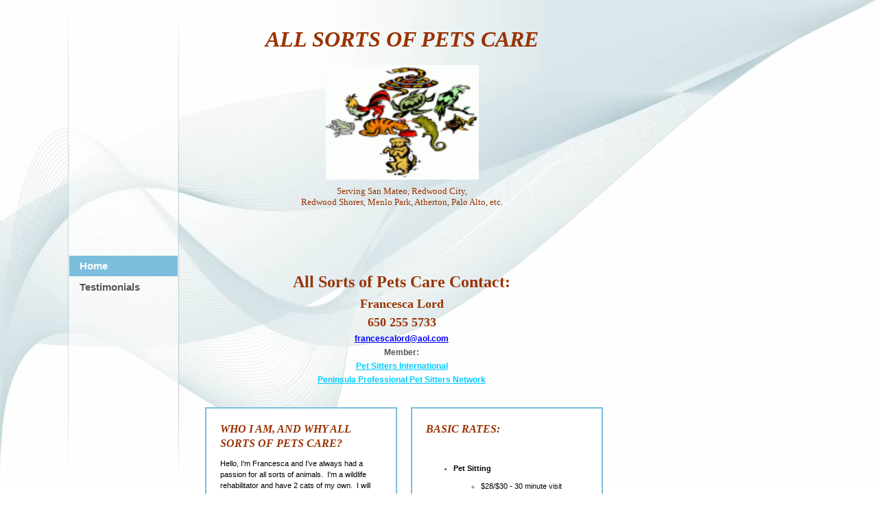

--- FILE ---
content_type: text/html
request_url: http://allsortsofpetscare.com/home
body_size: 5062
content:
<!DOCTYPE html PUBLIC "-//W3C//DTD XHTML 1.0 Strict//EN" "http://www.w3.org/TR/xhtml1/DTD/xhtml1-strict.dtd">
<html xmlns="http://www.w3.org/1999/xhtml" xmlns:php="http://php.net/xsl" xmlns:exslt="http://exslt.org/common" lang="en"><head xmlns=""><meta http-equiv="Content-Type" content="text/html; charset=utf-8"><meta http-equiv="X-UA-Compatible" content="IE=7"><meta name="Generator" content="Site Solution - lunarlander"><meta name="DESCRIPTION" id="mDescription" content="All Sorts of Pets Care Contact:Francesca Lord       650 255 5733       francescalord@aol.comMember: Pet Sitters InternationalPeninsula Professional Pet Sitters Network"><meta name="KEYWORDS" id="mKeywords" content="Pet care, All Sorts of Pets Care, petsitting, cat care, dog care, lizards, snakes, dog walking, dogs, cats, petsitter,  pet sitter, dog walker, small animal care, hamsters, gerbils, special needs, chickens, Petsitter, pet care, cats, dogs "><link rel="stylesheet" type="text/css" media="screen" id="globalCSS" href="https://s.turbifycdn.com/lm/lib/smb/css/hosting/yss/v2/mc_global.195798.css"><link rel="stylesheet" type="text/css" media="screen" id="themeCSS" href="https://s.turbifycdn.com/lm/themes/yhoo/ga/sublime/airy/palette1/4.0.4/en-us/theme.css"><link rel="stylesheet" type="text/css" media="screen" id="extensionsCSS" href="https://s.turbifycdn.com/ln/lib/smb/assets/hosting/yss/extensions/css/turbify_ss_extensions_1675321208.js"></script><script type="text/javascript">
            var $D  =  YAHOO.util.Dom;
            var $E  =  YAHOO.util.Event;
            var $A  =  YAHOO.util.Anim;
            var $M  =  YAHOO.util.Motion;
            var $EA =  YAHOO.util.Easing;
            var $DD =  YAHOO.util.DD;
            var $C  =  YAHOO.util.Connect;
            var $   =  $D.get;

            YAHOO.namespace ("Smb.Asteroids.Logger");
            YAHOO.Smb.Asteroids.Logger = {
                Log : function(e) {
                    if (typeof console !== 'undefined') {
                        console.log(e);
                    }
                }
            }
            var $LOG = YAHOO.Smb.Asteroids.Logger.Log;
        </script><title>All Sorts of Pets Care - Home</title></head><body class="lo_standard"><div id="body"><div id="doc" class=""><div xmlns="" id="hd"><style>
		blockquote {margin-right:0;padding-right:0}
	</style><div id="hContent"><div id="headerContent" class="editorWrap"><div id="headerZoneElement" class="editable rte flexContent" rel="itemGuid.sit.hc.001"><p style="TEXT-ALIGN: center" align="center" data-mce-style="text-align: center;"><span style="FONT-FAMILY: comic sans ms,sand; COLOR: #000000" data-mce-style="font-family: comic sans ms,sand; color: #000000;"><strong><span style="LINE-HEIGHT: 26px" data-mce-style="line-height: 26px;"><span style="LINE-HEIGHT: 32px; FONT-SIZE: 36pt" data-mce-style="line-height: 32px; font-size: 36pt;"><span style="COLOR: #993300; FONT-SIZE: 24pt" data-mce-style="color: #993300; font-size: 24pt;"><em style="LINE-HEIGHT: normal" data-mce-style="line-height: normal;">ALL SORTS OF PETS CAR</em></span></span></span></strong></span><span style="FONT-FAMILY: comic sans ms,sand; COLOR: #000000" data-mce-style="font-family: comic sans ms,sand; color: #000000;"><strong><span style="LINE-HEIGHT: 26px" data-mce-style="line-height: 26px;"><span style="LINE-HEIGHT: 32px; FONT-SIZE: 36pt" data-mce-style="line-height: 32px; font-size: 36pt;"><span style="COLOR: #993300; FONT-SIZE: 24pt" data-mce-style="color: #993300; font-size: 24pt;"><em style="LINE-HEIGHT: normal" data-mce-style="line-height: normal;">E</em></span></span></span></strong></span></p><p style="TEXT-ALIGN: center" align="center" data-mce-style="text-align: center;"> </p><p style="TEXT-ALIGN: center" align="center" data-mce-style="text-align: center;"><span style="FONT-FAMILY: comic sans ms,sand; COLOR: #000000" data-mce-style="font-family: comic sans ms,sand; color: #000000;"><strong><span style="LINE-HEIGHT: 26px" data-mce-style="line-height: 26px;"><span style="LINE-HEIGHT: 32px; FONT-SIZE: 36pt" data-mce-style="line-height: 32px; font-size: 36pt;"><span style="COLOR: #993300; FONT-SIZE: 24pt" data-mce-style="color: #993300; font-size: 24pt;"><em style="LINE-HEIGHT: normal" data-mce-style="line-height: normal;"><img class="yssDKImg yssImg yssImgA yssAstImg_itemGuid.4d09d1d33153e6.05790988_720X540 yssDKImg_alignNone" style="WIDTH: 223px; HEIGHT: 167px" src="/assets/images/Slide1.34904654_logo.GIF" alt="" width="223" height="167" data-mce-style="width: 223px; height: 167px;" data-mce-src="assets/images/Slide1.34904654_logo.GIF" /></em></span></span></span></strong></span></p><p style="TEXT-ALIGN: center; LINE-HEIGHT: normal" align="center" data-mce-style="text-align: center; line-height: normal;"><span style="FONT-FAMILY: comic sans ms,sand; COLOR: #993300; FONT-SIZE: 10pt" data-mce-style="font-family: comic sans ms,sand; color: #993300; font-size: 10pt;">Serving San Mateo, Redwood City, </span></p><p style="TEXT-ALIGN: center; LINE-HEIGHT: normal" align="center" data-mce-style="text-align: center; line-height: normal;"><span style="FONT-FAMILY: comic sans ms,sand; COLOR: #993300; FONT-SIZE: 10pt" data-mce-style="font-family: comic sans ms,sand; color: #993300; font-size: 10pt;">Redwood Shores, </span><span style="FONT-FAMILY: comic sans ms,sand; COLOR: #993300; FONT-SIZE: 10pt" data-mce-style="font-family: comic sans ms,sand; color: #993300; font-size: 10pt;">Menlo Park, Atherton, Palo Alto, etc.</span></p></div></div></div><div id="hMisc"><div class="contactInfoContainer" style="width:auto;height:auto"><p class="vcard"><span class="phoneNumbers"><br><span class="tel"><span class="type">ph: </span>650 255 5733</span></span><br><span class="mailtoWrapper"><a class="email" href="mailto:francescalord@aol.com">francesc<wbr>alord<wbr>@aol<wbr>.com</a></span></p></div></div></div><div id="wrapper" class="navpos_west"><div xmlns="" id="navigation" class="tglsty_arrow sub_static"><ul id="mainNav" role="navigation"><li class="mainNav active"><a href="/home">Home</a></li> <li class="mainNav "><a href="/testimonials">Testimonials</a></li> </ul></div><div xmlns="" id="bd"><div id="pageName"><div id="pageNameContent" class="editorWrap"><div id="pageNameZoneContent" class="editable rte flexContent" rel="itemGuid.homePage.001"></div></div></div><div id="zWrap"><div id="zA"><div id="zA-widget-layout-wrap" class="widget-layout-wrap " rel=""><div class="modWrap"><h4 align="center" style="line-height: 26px; text-align: center"><font size="5" color="#993300" face="comic sans ms,sand">All Sorts of Pets Care Contact:</font></h4><h4 align="center" style="text-align: center"><font size="4" color="#993300" face="comic sans ms,sand">Francesca Lord</font></h4><h4 align="center" style="line-height: 22px; text-align: center"><font size="4" color="#993300" face="comic sans ms,sand"><span class="skype_tb_injection"><span class="skype_tb_nop"> </span><span class="skype_tb_imgA_flex">  <span class="skype_tb_nop"> </span><span class="skype_tb_imgFlag">   </span></span><span class="skype_tb_injectionIn"><span class="skype_tb_innerText">650 255 5733</span></span><span class="skype_tb_imgR">      <span class="skype_tb_nop"> </span></span></span></font></h4><h4 align="center" style="text-align: center"><a type="3" href="mailto:francescalord@aol.com"><font color="#0000ff">francescalord@aol.com</font></a></h4><h4 align="center" style="text-align: center">Member: </h4><h4 align="center" style="text-align: center"><a type="1" href="http://www.petsit.com/"><font color="#00ccff">Pet Sitters International</font></a></h4><strong><font color="#00ccff"><p align="center" style="text-align: center"><a type="1" href="http://www.peninsulapetsitters.com/"><font color="#00ccff">Peninsula Professional Pet Sitters Network</font></a></p></font></strong></div></div></div><div id="zB"><div id="zB-widget-layout-wrap" class="widget-layout-wrap " rel=""><div class="modWrap"><h3 style="text-align: left; line-height: 20px;" align="left" data-mce-style="text-align: left; line-height: 20px;"><span style="font-family: comic sans ms,sand; color: #993300; font-size: 12pt;" data-mce-style="font-family: comic sans ms,sand; color: #993300; font-size: 12pt;"><em>Who I AM, and why All Sorts of Pets Care?</em></span></h3><p><span style="color: #000000;" data-mce-style="color: #000000;">Hello, I&#39;m Francesca and I&#39;ve always had a passion for all sorts of animals.  I&#39;m a wildlife rehabilitator and have 2 cats of my own.  I will take care of your cats, dogs, birds, fish, snakes, lizards, chickens, goats, rabbits, hamsters, etc. - in short, pretty much all sorts of pets!!</span></p><p><span style="color: #000000;" data-mce-style="color: #000000;">I am bonded and insured and trained in Pet First Aid and CPR.  My services include daily dog walks, cats and other pets care. Care includes kitty visits, dog walks, feeding, playtime, medication etc., and of course tummy rubs and under-the-chin tickles for almost any sort of pet.  I also provide care for special needs and geriatric pets, and basic home care (watering plants, taking garbage to the curb, bringing in the mail, newspapers and such like.)    I will also text, email or call to let you know how they&#39;re doing.</span></p><p style="line-height: 20px;" data-mce-style="line-height: 20px;"><span style="font-size: 12pt;" data-mce-style="font-size: 12pt;"><span style="font-family: comic sans ms,sand; color: #993300;" data-mce-style="font-family: comic sans ms,sand; color: #993300;"><em><strong>My Promise:</strong></em></span> </span></p><p><span style="color: #000000;" data-mce-style="color: #000000;">I know how important and cherished your pets are and how you worry when you have to leave them alone.  I promise to care for your pets and make them as happy and comfortable as possible while you are away!</span></p><p><span style="color: rgb(255, 255, 255);">pet care, petsitting, petsittter, pet care, dog walking, midday dog walks, pet medication, senior pet care, special needs pet care</span><br /></p></div></div></div><div id="zC"><div id="zC-widget-layout-wrap" class="widget-layout-wrap " rel=""><div class="modWrap"><h3 style="text-align: left;" align="left" data-mce-style="text-align: left;"><span style="line-height: 20px; font-family: comic sans ms,sand; color: #993300; font-size: 12pt;" data-mce-style="line-height: 20px; font-family: comic sans ms,sand; color: #993300; font-size: 12pt;"><em>Basic Rates:</em></span></h3><h3 style="text-align: left;" align="left" data-mce-style="text-align: left;"> </h3><ul><li><div><strong><span style="color: #000000;" data-mce-style="color: #000000;">Pet Sitting</span></strong></div><ul><li><div><span style="color: #000000;" data-mce-style="color: #000000;">$28/$30 - 30 minute visit</span></div></li><li><div><span style="color: #000000;" data-mce-style="color: #000000;">depends on distance/time</span></div></li></ul></li><li><div><strong><span style="color: #000000;" data-mce-style="color: #000000;">Dog Walks</span></strong></div><ul><li><div><span style="color: #000000;" data-mce-style="color: #000000;">$28/$30 - 30 minute visit/walk</span></div></li><li><div><span style="color: #000000;" data-mce-style="color: #000000;">depends on distance/time</span></div></li></ul></li><li><div><strong><span style="color: #000000;" data-mce-style="color: #000000;">Overnight stay</span></strong></div><ul><li><div><span style="color: #000000;" data-mce-style="color: #000000;">$85 - walks included</span></div></li></ul></li><li><div><strong><span style="color: #000000;" data-mce-style="color: #000000;">Pet Taxi Service</span></strong></div><ul><li><div><span style="color: #000000;" data-mce-style="color: #000000;">Depends on distance/time</span></div></li></ul></li><li><div><strong><span style="color: #000000;" data-mce-style="color: #000000;">Medication visit</span></strong></div><ul><li><div><span style="color: #000000;" data-mce-style="color: #000000;">Depends on distance/time</span></div></li></ul></li><li><div><strong><span style="color: #000000;" data-mce-style="color: #000000;">Pet supply shopping</span></strong></div><ul><li><div><span style="color: #000000;" data-mce-style="color: #000000;">Cost + $10</span></div></li></ul></li><li><div align="left"><strong><strong></strong></strong><div><strong><span style="color: #000000;" data-mce-style="color: #000000;">Key pickup/return</span></strong></div><strong><strong></strong></strong><ul><li><div><span style="color: #000000;" data-mce-style="color: #000000;">$10</span></div></li></ul><strong></strong></div></li><li><div align="left"><strong><span style="color: #000000;" data-mce-style="color: #000000;">Special Requests Welcome</span></strong></div></li></ul><div style="text-align: center;" data-mce-style="text-align: center;"><img class="yssDKImg yssImg yssImgC yssAstImg_itemGuid.4bdc0f428d83b9.71874639_320X80 yssDKImg_alignNone" style="width: 156px; height: 62px;" src="assets/images/logo_PetTech.12042422_std.jpg" alt="" width="156" height="62" data-mce-src="assets/images/logo_PetTech.12042422_std.jpg" data-mce-style="width: 156px; height: 62px;" /></div><div style="text-align: center;" data-mce-style="text-align: center;"><img class="yssImg yssImgA" style="text-align: center;" src="assets/images/psi_member_logo_bw.9772149_std.jpg" alt="" width="83" height="62" data-mce-src="assets/images/psi_member_logo_bw.9772149_std.jpg" data-mce-style="text-align: center;" /></div></div></div></div></div></div></div><div xmlns="" id="ft"><div id="fWrapper"><div id="fContent"><div id="footerContent" class="editorWrap"><div id="footerZoneElement" class="editable rte flexContent" rel="itemGuid.47d9cdfe474174.58701477.footerContent"><p style="TEXT-ALIGN: right" align="right" data-mce-style="text-align: right;">Copyright ©2008-2021 All Sorts of Pets Care.</p><p style="TEXT-ALIGN: right" align="right" data-mce-style="text-align: right;">All rights reserved.</p><p><a href="https://www.turbify.com/hosting" target="_top" data-mce-href="https://www.turbify.com/hosting">Web Hosting by Turbify</a></p><p> </p><p> </p></div></div></div><div id="fMisc"><div class="contactInfoContainer" style="width:auto;height:auto"><p class="vcard"><span class="phoneNumbers"><br><span class="tel"><span class="type">ph: </span>650 255 5733</span></span><br><span class="mailtoWrapper"><a class="email" href="mailto:francescalord@aol.com">francesc<wbr>alord<wbr>@aol<wbr>.com</a></span></p></div></div><div id="fBadges"></div></div></div></div></div></body><script xmlns="" type="text/javascript"></script><script xmlns="" type="text/javascript" src="https://s.turbifycdn.com/ln/lib/extensions/js/turbify_ss_extensions_1675321208.js"></script><script xmlns="" type="text/javascript">
    YAHOO.namespace('Smb.Asteroids');
    var YSA = YAHOO.Smb.Asteroids;

    YSA.Nav = {
        isNavNorth : false,
        tmr : null,
        tmrInterval : 600,
        prevCloseNode : null,
        isFirstVisit : true,

        openSub : function(navNode) {
            $LOG('openSub');

            // Clear the timer if any, and if the previously opened subnav is still open (timeout expiration) 
            YSA.Nav.clearTimer();
            YSA.Nav.closePrevSubMenu();

            // For horizontal navigation, set the top position of sub-nav as the height of the 'trigger' element.
            if (YSA.Nav.isNavNorth) { 
                var subNavNode = navNode.getElementsByTagName('ul')[0];
                subNavNode.style.top = navNode.offsetHeight + 'px';
            }

            $D.addClass(navNode, 'opened');
            $D.addClass('admincontrols', 'displayNone');
        },
        closeSub : function(navNode) {
            $LOG('closeSub');
            YSA.Nav.clearTimer();
            YSA.Nav.prevCloseNode = navNode;
            YSA.Nav.tmr = setTimeout(function() { YSA.Nav.hideSub(navNode); }, YSA.Nav.tmrInterval); 
        },
        hideSub : function(navNode) {
            YSA.Nav.clearTimer();
    
            // For key board accessibility, the active sub menu is display:block., not none. So giving -999 to move it off screen in hide mode
            if (YSA.Nav.isNavNorth && $D.hasClass(navNode, 'active')) {
                var subNavNode = navNode.getElementsByTagName('ul')[0];
                subNavNode.style.top = '-999px'; 
            }
            $D.removeClass(navNode, 'opened');
            $D.removeClass('admincontrols', 'displayNone');
        },
        closePrevSubMenu : function() {
            if (YSA.Nav.prevCloseNode) {
                $LOG('Closing previous sub nav');
                YSA.Nav.hideSub(YSA.Nav.prevCloseNode);
                YSA.Nav.prevCloseNode = null;
            }
        },
        isSubOpen : function(navNode) {
            return $D.hasClass(navNode, 'opened');
        },
        toggleSub : function(navNode) {
            var NAV = YSA.Nav;
            if (NAV.isSubOpen(navNode)) {
                NAV.closeSub(navNode);
            } else {
                NAV.openSub(navNode);
            }
        },
        mouseOverTrigger : function(e) {
            $LOG('mouseOverTrigger');
            YSA.Nav.openSub(this);
        },
        mouseOutTrigger : function(e) {
            $LOG('mouseOutTrigger');
            var target = $E.getTarget(e);
            var relatedTarget = $E.getRelatedTarget(e);
            $LOG(target);
            $LOG(relatedTarget);
            YSA.Nav.closeSub(this);
        },
        mouseOverMainNav : function(e) {
            $LOG('mouseOverMainNav');
            if (!$D.hasClass(this, 'trigger')) {
                YSA.Nav.closePrevSubMenu();
            }
        },
        toggleClicked : function(e) {
            $LOG('toggle clicked');
            $LOG(e);
            $E.stopEvent(e);
            YSA.Nav.toggleSub(this.parentNode);
        },
        clearTimer : function() {
            $LOG('Clearing Nav Timer');
            if (YSA.Nav.tmr) {
                clearTimeout(YSA.Nav.tmr);
            }
            YSA.Nav.tmr = null;
        },
        clearSubNavStyles : function() {
            /* For horizontal navigation, we set the 'top' of subNav to align it with the bottom of trigger
                Now if the user chage the template from ribbon, remove this inline style. Else this old inline value will take precedence! */ 
            var subNavNode;
            var navDiv = $('navigation');
            var triggers = $D.getElementsByClassName('trigger', '', navDiv);
            for (var el in triggers) {
                if (YAHOO.lang.hasOwnProperty(triggers, el)) {
                    subNavNode = triggers[el].getElementsByTagName('ul')[0];
                    subNavNode.style.top = '';
                }
            } 
        },
        initNavSettings : function() {
            var wrapperDiv = $('wrapper');
            YSA.Nav.isNavNorth = (wrapperDiv && $D.hasClass(wrapperDiv, 'navpos_north')) ? true : false; 
        },
        init : function() {
            // For the first visit, subscribe to the layout(template) change event
            // When user changes template from the ribbon, we need to re-init this JS, based on the new templates settings. 
            if (YSA.Nav.isFirstVisit) {
                YSA.Nav.isFirstVisit = false;
                if (YSA.UiMgr) {
                    YSA.UiMgr.Layout.onChange.eventObj.subscribe(
                        function() { YSA.Nav.init() });
                }
            } else {
                YSA.Nav.clearSubNavStyles();
            }

            YSA.Nav.initNavSettings();
            var navDiv = $('navigation');
            if (! $D.hasClass(navDiv, 'sub_dynamic')) {
                return;
            }
            YSA.Nav.initNavSettings();
            var triggers = $D.getElementsByClassName('trigger', '', navDiv);
            $E.on(triggers, 'mouseover', this.mouseOverTrigger);
            $E.on(triggers, 'mouseout', this.mouseOutTrigger);
            var toggles = $D.getElementsByClassName('toggle', 'a', navDiv);
            $E.on(toggles, 'click', this.toggleClicked);
            var triggers = $D.getElementsByClassName('mainNav', '', navDiv);
            $E.on(triggers, 'mouseover', this.mouseOverMainNav);
        }
    };
    $E.on(window, 'load', YSA.Nav.init, YSA.Nav, true); 
</script></html>


--- FILE ---
content_type: text/css
request_url: https://s.turbifycdn.com/lm/themes/yhoo/ga/sublime/airy/palette1/4.0.4/en-us/theme.css
body_size: 1707
content:
/*************************************
 Theme: Sublime - Derived From: Sublime  
 *************************************/
 #bd{min-height:40em;_height:40em}
 #zB .modWrap,#zC .modWrap{min-height:21em;_height:21em}
 #doc{padding:1px 0 20px;width:880px}
 #hContent{margin:35px 10px 0 300px;width:572px}
 #hMisc{display:none}
 #navigation{position:relative;width:158px;float:left;display:inline;margin:70px 0 0 101px}
 ul#mainNav li{margin-bottom:1px}
 ul#mainNav li a{_zoom:1;display:block;padding:4px 3px 4px 15px}
 #bd{float:left;width:580px;margin:75px 0 40px 40px}
 #pageName{display:none;margin:0 0 10px 0;width:573px}
 #zB #mapZone{width:235px;height:235px}
 #zB #drivingDirectionsLnk{top:240px}
 #zC form#contactForm{width:196px}
 #ft{margin:0 0 0 300px}
 #fContent{float:right;width:267px;margin-right:8px;display:inline}
 #fMisc{float:left;width:273px}
 #hContent,#pageName,#zA{padding-right:2px}
 #zB .modWrap,#zC .modWrap{overflow:hidden;_overflow:visible;_overflow-x:hidden;}
 #fBadges {text-align:center;}
 #fBadges a {margin:0 7px;}
 #body .sub_static #mainNav .subNav a {padding-left: 25px;}
 
 
 /*************************************
 Theme: Sublime - Derived From: Sublime  
 *************************************/
 
 	
 	
 		
 		#body {
 			font-size: 12px;
 			line-height: 1.5;
 			font-family: Verdana, Arial, Helvetica, sans-serif;
 		}
 
 		
 		p {
 		}		
 
 		
 		hr {
 		}		
 		
 		
 		#body h1 {
 			font-size:25px;
 		}
 		
 		
 		#body h2 {
 			font-weight: bold;
 			font-size: 16px;
 			text-transform: uppercase;
 		}
 
 		
 		#body h3 {
 			font-size: 14px;		
 			font-weight: bold;
 			text-transform: uppercase;			
 		}
 		
 		#zB h3,
 		#zC h3 {
 			font-size: 13px;
 		}
 
 		
 		#body h4 {
 			font-size: 16px;
 			font-weight: bold;
 			margin-bottom: 2px;
 			font-size: 12px;		
 		}
 
 		
 		#hd {
 		
 		}
 		
 		
 		#zB,
 		#zC {
 			font-size:11px;
 		}
 
 		
 		#ft {
 			font-size:11px;
 		}
 
 		#fContent {
 			text-align:right;
 			font-size:9px;
 		}
 
 		
 		#hMisc,#fMisc {
 		}
 
 		
 		#fContent {
 		}
 
 
 		#body a:link,
 		#body a:visited {
 			font-weight: bold;
 		}
 		
 		
 		ul#mainNav li a:link,
 		ul#mainNav li a:visited {
 			font-size: 1.25em;
 			font-weight: bold;
 		}
 
 
 		#body  {
 			background-repeat:no-repeat;
 		}
 
 
 		#zB .modWrap,
 		#zC .modWrap {
 			border-width:2px;
 			border-style:solid;
 		}
 
 
 		/* 
 		 * direction and color of the arrow (assuming arrow sprite)
 		 */
 		#body .toggle img {
 			background-position: -552px -24px; 
 		}
 	
 		/* 
 		 * direction and color of the arrow for the "active" item
 		 */
 		#body .active .toggle img {
 			background-position: -60px -24px; 
 		}
 	
 		/* 
 		 * links for BOTH static and dynamic sub menus 
 		 * use this rule to group declarations common to the two different types of menus (static/dynamic)
 		 */
 		#body #mainNav .subNav a {
 			font-size: 13px; 
 			font-family: verdana; 
 			font-weight: normal; 
 		}
 
 		/* 
 		 * :hover and selected (active) links for BOTH static and dynamic sub menus
 		 * they are both styled the same 
 		 */
 		/* 
 		 * links for static sub menus
 		 */
 		/* 
 		 * sub menus (fly-out) 
 		 */
 		#body .sub_dynamic #mainNav .subNav {
 			border-style: solid; 
 			border-width: 1px; 
 		}
 		
 		/* 
 		 * background color bug in IE6
 		 */
 
 
 
 
 /****************************************
 Theme: Sublime - Derived From: Sublime
 Layout: Layout 1 - Derived from: Layout 1
 ****************************************/
 .lo_custom #zA, .lo_standard #zA {width:573px;width:_578px}
 .lo_custom #zB, .lo_standard #zB, .lo_custom #zC, .lo_standard #zC {width:280px;float:left}
 .lo_custom #zC, .lo_standard #zC {float:right;margin-left:0}
 .lo_custom #zB .modWrap, .lo_standard #zB .modWrap, .lo_custom #zC .modWrap, .lo_standard #zC .modWrap {padding:20px}
 
 
 /****************************************
 Theme: Sublime - Derived From: Sublime
 Layout: Layout 1 - Derived from: Layout 1
 ****************************************/
 
 
 /***************************************************
 Theme: Sublime - Derived From: Sublime
 Layout: Layout 1 with Title - Derived from: Layout 1
 ***************************************************/
 .lo_standard #pageName {display:block;padding:0 0 10px 0}
 .lo_standard #pageName h2 {font-size:18px;color:#515655;text-transform:uppercase}
 
 
 /***************************************************
 Theme: Sublime - Derived From: Sublime
 Layout: Layout 1 with Title - Derived from: Layout 1
 ***************************************************/
 
 
 /**************************************************************
 Theme: Sublime - Derived From: Sublime
 Layout: Layout 2 with Title - Derived from: Layout 2 with Title
 **************************************************************/
 .lo_layout2wt #pageName {display:block;padding:0 0 10px 0}
 .lo_layout2wt #pageName h2 {font-size:18px;color:#515655;text-transform:uppercase}
 .lo_layout2wt #zA {float:left;width:58%;margin-bottom:30px;}
 .lo_layout2wt #zB {clear:left;float:left;width:58%;}
 .lo_layout2wt #zC {width:38%;}
 .lo_layout2wt #zC .modWrap {padding:20px;}
 .lo_layout2wt #zC {margin-left:auto;}
 .lo_layout2wt #zC,x:-moz-any-link {margin-left:4%;}
 .lo_layout2wt #zC,x:-moz-any-link,x:default {margin-left:auto;}
 .lo_layout2wt #zB #mapZone {width:260px;height:270px;}
 .lo_layout2wt #zB #drivingDirectionsLnk {top:275px;}
 .lo_layout2wt #zC form#contactForm {width:80%;max-width:300px;}
 
 
 /**************************************************************
 Theme: Sublime - Derived From: Sublime
 Layout: Layout 2 with Title - Derived from: Layout 2 with Title
 **************************************************************/
 .lo_layout2wt #zB .modWrap {border-style:none;}
 
 #body {
 	color: #555555;
 }
 
 #body a:link,
 #body a:visited {
 	color:#7bbddd;
 }
 		
 #body a:hover,
 #body a:active,
 #body a:focus {
 	text-decoration:none;
 }			
 
 ul#mainNav li a:link,
 ul#mainNav li a:visited {
 	color: #555555;
 }
 
 ul#mainNav li a:hover,
 ul#mainNav li a:active,
 ul#mainNav li a:focus,
 ul#mainNav li.active a:link,
 ul#mainNav li.active a:visited {
 	color: #ffffff;
 }
 
 #body  {
 	background-color: #ffffff;
 	background-image:  url(https://turbifycdn.com/lm/themes/yhoo/ga/sublime/airy/palette1/4.0.4/en-us/images/poundbody.jpg);
 }
 
 #zB .modWrap,
 #zC .modWrap {
 	background-color:#ffffff;
 }
 
 ul#mainNav li a:hover,
 ul#mainNav li a:active,
 ul#mainNav li a:focus,
 ul#mainNav li.active a:link,
 ul#mainNav li.active a:visited {
 	background-color: #7bbddd;
 }
 
 #zB .modWrap,
 #zC .modWrap {
 	border-color:#7bbddd;
 }
 
 #body #mainNav .subNav a {
 	background-color: #EBF1F1; 
 	color: #555555; 
 }
 
 #body #mainNav .subNav a:hover,
 #body #mainNav .active-sub a {
 	background-color: #99CCE5 !important; 
 	color: #FFFFFF; 
 }
 		 
 #body .sub_static #mainNav .subNav a {
 	background-image:none;
 	background-color:transparent;
 }
 	
 #body .sub_dynamic #mainNav .subNav {
 	border-color: #C4CCCF; 
 }
 		
 #body .active {
 	background-image:none;
 	background-color:transparent;
 }
 
 .lo_layout2wt #zB .modWrap {
 	background-color: transparent;
 	border-color: transparent;
 }
 	